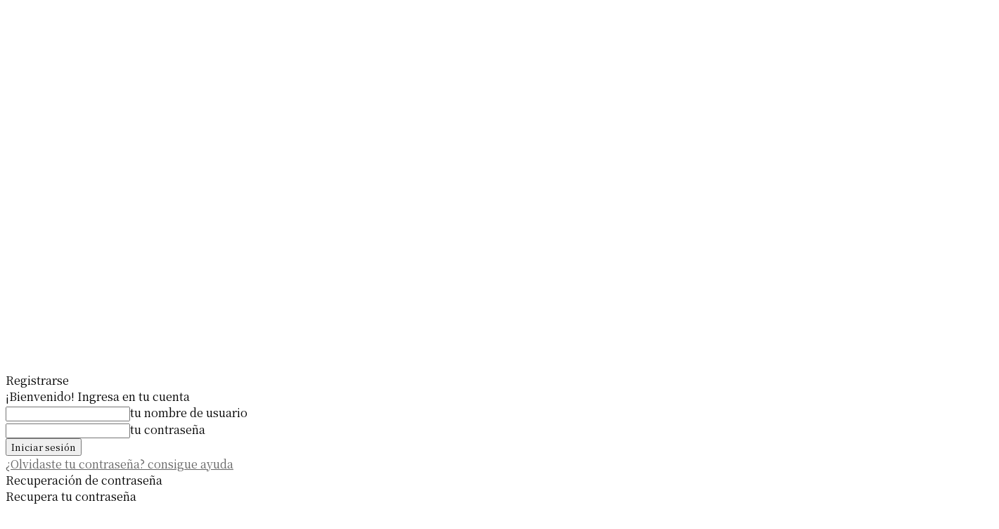

--- FILE ---
content_type: text/html; charset=utf-8
request_url: https://www.google.com/recaptcha/api2/aframe
body_size: 260
content:
<!DOCTYPE HTML><html><head><meta http-equiv="content-type" content="text/html; charset=UTF-8"></head><body><script nonce="UPJ4kZY2zockpUU0J7XM8w">/** Anti-fraud and anti-abuse applications only. See google.com/recaptcha */ try{var clients={'sodar':'https://pagead2.googlesyndication.com/pagead/sodar?'};window.addEventListener("message",function(a){try{if(a.source===window.parent){var b=JSON.parse(a.data);var c=clients[b['id']];if(c){var d=document.createElement('img');d.src=c+b['params']+'&rc='+(localStorage.getItem("rc::a")?sessionStorage.getItem("rc::b"):"");window.document.body.appendChild(d);sessionStorage.setItem("rc::e",parseInt(sessionStorage.getItem("rc::e")||0)+1);localStorage.setItem("rc::h",'1768094379049');}}}catch(b){}});window.parent.postMessage("_grecaptcha_ready", "*");}catch(b){}</script></body></html>